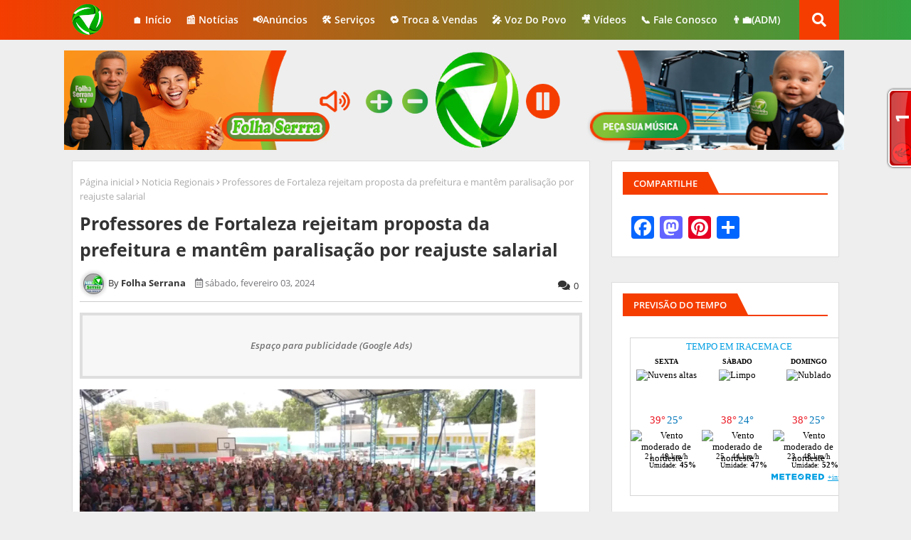

--- FILE ---
content_type: text/html; charset=utf-8
request_url: https://www.google.com/recaptcha/api2/aframe
body_size: 267
content:
<!DOCTYPE HTML><html><head><meta http-equiv="content-type" content="text/html; charset=UTF-8"></head><body><script nonce="2CnuZt0yFy7NMD0X8od9Lw">/** Anti-fraud and anti-abuse applications only. See google.com/recaptcha */ try{var clients={'sodar':'https://pagead2.googlesyndication.com/pagead/sodar?'};window.addEventListener("message",function(a){try{if(a.source===window.parent){var b=JSON.parse(a.data);var c=clients[b['id']];if(c){var d=document.createElement('img');d.src=c+b['params']+'&rc='+(localStorage.getItem("rc::a")?sessionStorage.getItem("rc::b"):"");window.document.body.appendChild(d);sessionStorage.setItem("rc::e",parseInt(sessionStorage.getItem("rc::e")||0)+1);localStorage.setItem("rc::h",'1769195663925');}}}catch(b){}});window.parent.postMessage("_grecaptcha_ready", "*");}catch(b){}</script></body></html>

--- FILE ---
content_type: application/javascript
request_url: https://t.dtscout.com/pv/?_a=v&_h=jornalfolhaserrana.com.br&_ss=5n2s4k1uip&_pv=1&_ls=0&_u1=1&_u3=1&_cc=us&_pl=d&_cbid=4wif&_cb=_dtspv.c
body_size: -236
content:
try{_dtspv.c({"b":"chrome@131"},'4wif');}catch(e){}

--- FILE ---
content_type: text/javascript;charset=UTF-8
request_url: https://whos.amung.us/pingjs/?k=19yobybvka&t=Professores%20de%20Fortaleza%20rejeitam%20proposta%20da%20prefeitura%20e%20mant%C3%AAm%20paralisa%C3%A7%C3%A3o%20po&c=t&x=https%3A%2F%2Fwww.jornalfolhaserrana.com.br%2F2024%2F02%2Fprofessores-de-fortaleza-rejeitam.html&y=&a=0&d=3.974&v=27&r=6197
body_size: -49
content:
WAU_r_t('1','19yobybvka',0);

--- FILE ---
content_type: application/javascript
request_url: https://www.tempo.com/wid_loader/68378c5c949ec20242b5621a1d42ba5c
body_size: 164
content:
(function(w) {var d = w.document;var c = d.getElementById("cont_68378c5c949ec20242b5621a1d42ba5c");if (c) {c.style.cssText = "width: 304px; color: #000000; background-color: #FFFFFF; border:1px solid #D6D6D6; margin: 0 auto; font-family: Roboto;";var e = d.createElement("iframe");e.style.cssText = "width:304px; color:#000000; height:216px;";e.id = "68378c5c949ec20242b5621a1d42ba5c";e.src='https://www.tempo.com/getwid/68378c5c949ec20242b5621a1d42ba5c';e.frameBorder = 0;e.allowTransparency = true;e.scrolling = "no";e.name = "flipe";c.appendChild(e);}})(window);

--- FILE ---
content_type: text/javascript; charset=UTF-8
request_url: https://www.jornalfolhaserrana.com.br/feeds/posts/default?alt=json-in-script&max-results=4&callback=jQuery22404755889102698272_1769195660019&_=1769195660020
body_size: 7918
content:
// API callback
jQuery22404755889102698272_1769195660019({"version":"1.0","encoding":"UTF-8","feed":{"xmlns":"http://www.w3.org/2005/Atom","xmlns$openSearch":"http://a9.com/-/spec/opensearchrss/1.0/","xmlns$blogger":"http://schemas.google.com/blogger/2008","xmlns$georss":"http://www.georss.org/georss","xmlns$gd":"http://schemas.google.com/g/2005","xmlns$thr":"http://purl.org/syndication/thread/1.0","id":{"$t":"tag:blogger.com,1999:blog-3140890671858380919"},"updated":{"$t":"2026-01-23T06:07:58.063-03:00"},"category":[{"term":"Noticia Regionais"},{"term":"Notícias Policial"},{"term":"Serviços"},{"term":"Notícia Local"},{"term":"Notícias Polícial"},{"term":"Notícias"},{"term":"Politica"},{"term":"EVENTOS"},{"term":"Saúde"},{"term":"Cultural"},{"term":"Regional. Politica"},{"term":"Notícia"},{"term":"VÍDEOS"},{"term":"Emprego"},{"term":"Notícias Locais"},{"term":"Esporte"},{"term":"Jornalismo"},{"term":"Notícias Polícias"},{"term":"Educação"},{"term":"Segurança"},{"term":"Agricultura"},{"term":"Empresárial"},{"term":"Vendas"},{"term":"Futebol"},{"term":"Internacional"},{"term":"Noticia"},{"term":"Mistérios"},{"term":"Fortaleza"},{"term":"PARCEIROS"},{"term":"alimentação"},{"term":"Cursos"},{"term":"No limite"},{"term":"Amazon"},{"term":"Cinema"},{"term":"Natal"},{"term":"Notícias Local"},{"term":"Televisão"},{"term":"Religião e Fé"},{"term":"Negócios"},{"term":"Anúncios"},{"term":"Política"},{"term":"bbb"},{"term":"Fenômenos"},{"term":"Regional."},{"term":"Notícias de Outros Estados"},{"term":"Vídeo"},{"term":"Acidentes"},{"term":"Música"},{"term":"banco"},{"term":"Meio Ambiente"},{"term":"Tecnologia"},{"term":"Turismo"},{"term":"Artistas"},{"term":"Filme"},{"term":"Viagem"},{"term":"dicas"},{"term":"e Renda"},{"term":"Joventude"},{"term":"Rio de Janeiro"},{"term":"bbb21"},{"term":"Netflix"},{"term":"Polícia"},{"term":"e Beleza"},{"term":"Aposentadoria"},{"term":"Astros Signos"},{"term":"Baixar Cd"},{"term":"Cd"},{"term":"Corona vírus"},{"term":"Covid-19"},{"term":"Download"},{"term":"Flamengo"},{"term":"Fluminense"},{"term":"PicPay"},{"term":"Prime Video"},{"term":"Recentes"},{"term":"Sonhos"},{"term":"Série"},{"term":"Trocas e Vendas"},{"term":"Vasco"},{"term":"Vozdopovo"},{"term":"nubank"}],"title":{"type":"text","$t":"Jornal Folha Serrana "},"subtitle":{"type":"html","$t":"Um Canal a Serviço do Povo!"},"link":[{"rel":"http://schemas.google.com/g/2005#feed","type":"application/atom+xml","href":"https:\/\/www.jornalfolhaserrana.com.br\/feeds\/posts\/default"},{"rel":"self","type":"application/atom+xml","href":"https:\/\/www.blogger.com\/feeds\/3140890671858380919\/posts\/default?alt=json-in-script\u0026max-results=4"},{"rel":"alternate","type":"text/html","href":"https:\/\/www.jornalfolhaserrana.com.br\/"},{"rel":"hub","href":"http://pubsubhubbub.appspot.com/"},{"rel":"next","type":"application/atom+xml","href":"https:\/\/www.blogger.com\/feeds\/3140890671858380919\/posts\/default?alt=json-in-script\u0026start-index=5\u0026max-results=4"}],"author":[{"name":{"$t":"Unknown"},"email":{"$t":"noreply@blogger.com"},"gd$image":{"rel":"http://schemas.google.com/g/2005#thumbnail","width":"16","height":"16","src":"https:\/\/img1.blogblog.com\/img\/b16-rounded.gif"}}],"generator":{"version":"7.00","uri":"http://www.blogger.com","$t":"Blogger"},"openSearch$totalResults":{"$t":"8619"},"openSearch$startIndex":{"$t":"1"},"openSearch$itemsPerPage":{"$t":"4"},"entry":[{"id":{"$t":"tag:blogger.com,1999:blog-3140890671858380919.post-2634472486110153347"},"published":{"$t":"2026-01-22T12:38:00.005-03:00"},"updated":{"$t":"2026-01-22T20:13:44.324-03:00"},"category":[{"scheme":"http://www.blogger.com/atom/ns#","term":"Agricultura"},{"scheme":"http://www.blogger.com/atom/ns#","term":"Jornalismo"},{"scheme":"http://www.blogger.com/atom/ns#","term":"Noticia Regionais"},{"scheme":"http://www.blogger.com/atom/ns#","term":"Notícia Local"},{"scheme":"http://www.blogger.com/atom/ns#","term":"Tecnologia"},{"scheme":"http://www.blogger.com/atom/ns#","term":"Televisão"},{"scheme":"http://www.blogger.com/atom/ns#","term":"VÍDEOS"}],"title":{"type":"text","$t":"🌾🏚️ RANCHINHO DE ANTIGAMENTE: A FORÇA DO SERTANEJO NA CRIAÇÃO DOS FILHOS"},"content":{"type":"html","$t":"\u003Cp\u003E\u003Cspan style=\"font-size: medium;\"\u003E\u003Cstrong data-end=\"549\" data-start=\"499\"\u003E✍️ \u003Ca data-preview=\"\" href=\"https:\/\/www.google.com\/search?ved=1t:260882\u0026amp;q=Folha+Serrana\u0026amp;bbid=3140890671858380919\u0026amp;bpid=2634472486110153347\" target=\"_blank\"\u003EFolha Serrana\u003C\/a\u003E | Reportagem: \u003Ca data-preview=\"\" href=\"https:\/\/www.google.com\/search?ved=1t:260882\u0026amp;q=Francisco+Filho+journalist\u0026amp;bbid=3140890671858380919\u0026amp;bpid=2634472486110153347\" target=\"_blank\"\u003EFrancisco Filho\u003C\/a\u003E\u003C\/strong\u003E\u003C\/span\u003E\u003C\/p\u003E\n\u003Cp data-end=\"784\" data-start=\"551\"\u003E\u003Cspan style=\"font-size: medium;\"\u003ENo coração do sertão nordestino, entre pedras, sol forte e terra seca, surgiam os \u003Cstrong data-end=\"662\" data-start=\"633\"\u003E\u003Ca data-preview=\"\" href=\"https:\/\/www.google.com\/search?ved=1t:260882\u0026amp;q=ranchinhos+de+antigamente+images\u0026amp;bbid=3140890671858380919\u0026amp;bpid=2634472486110153347\" target=\"_blank\"\u003Eranchinhos de antigamente\u003C\/a\u003E\u003C\/strong\u003E — moradias simples, feitas de paus, varas, palha e barro, que guardavam dentro de si histórias de luta, fé e resistência.\u003C\/span\u003E\u003C\/p\u003E\n\u003Cp data-end=\"1005\" data-start=\"786\"\u003E\u003Cspan style=\"font-size: medium;\"\u003EEra nesses pequenos ranchos que os \u003Cstrong data-end=\"875\" data-start=\"821\"\u003Eagricultores sertanejos criavam seus muitos filhos\u003C\/strong\u003E, enfrentando o duro trabalho da roça desde cedo. Não havia luxo, nem conforto. O que existia era \u003Cstrong data-end=\"1004\" data-start=\"973\"\u003Etrabalho, união e dignidade\u003C\/strong\u003E.\u003C\/span\u003E\u003C\/p\u003E\n\u003Cp data-end=\"1290\" data-start=\"1007\"\u003E\u003Cspan style=\"font-size: medium;\"\u003E🌞 \u003Cstrong data-end=\"1050\" data-start=\"1010\"\u003EINFÂNCIA NA ROÇA, VIDA NO SACRIFÍCIO\u003C\/strong\u003E\u003Cbr data-end=\"1053\" data-start=\"1050\" \/\u003E\nAs crianças aprendiam cedo a ajudar: buscar água longe, capinar, plantar milho e feijão, cuidar dos animais e enfrentar o sol quente do sertão. A escola, quando existia, ficava distante. Muitas vezes, o aprendizado vinha da própria vida.\u003C\/span\u003E\u003C\/p\u003E\n\u003Cp data-end=\"1526\" data-start=\"1292\"\u003E\u003Cspan style=\"font-size: medium;\"\u003E🍽️ \u003Cstrong data-end=\"1328\" data-start=\"1296\"\u003EPOUCO NO PRATO, MAS MUITA FÉ\u003C\/strong\u003E\u003Cbr data-end=\"1331\" data-start=\"1328\" \/\u003E\nA comida era simples: farinha, feijão, milho, rapadura e, quando dava, um pouco de carne. Mesmo com pouco, havia partilha. O que nunca faltava era a \u003Cstrong data-end=\"1494\" data-start=\"1480\"\u003Efé em Deus\u003C\/strong\u003E e a esperança de dias melhores.\u003C\/span\u003E\u003C\/p\u003E\n\u003Cp data-end=\"1792\" data-start=\"1528\"\u003E\u003Cspan style=\"font-size: medium;\"\u003E👨🏽‍🌾 \u003Cstrong data-end=\"1566\" data-start=\"1536\"\u003EO PAI E A MÃE COMO EXEMPLO\u003C\/strong\u003E\u003Cbr data-end=\"1569\" data-start=\"1566\" \/\u003E\nO pai era a força da roça, e a mãe, o alicerce da família. Juntos, ensinavam valores que atravessam gerações: respeito, honestidade e coragem. Muitos filhos cresceram, venceram na vida, mas jamais esqueceram de onde vieram.\u003C\/span\u003E\u003C\/p\u003E\n\u003Cp data-end=\"2003\" data-start=\"1794\"\u003E\u003Cspan style=\"font-size: medium;\"\u003E🏚️ \u003Cstrong data-end=\"1829\" data-start=\"1798\"\u003EMEMÓRIA QUE NÃO PODE MORRER\u003C\/strong\u003E\u003Cbr data-end=\"1832\" data-start=\"1829\" \/\u003E\nHoje, muitos desses ranchinhos já não existem mais. Foram levados pelo tempo, pela seca ou pelo abandono. Mas suas histórias permanecem vivas na memória do povo sertanejo.\u003C\/span\u003E\u003C\/p\u003E\n\u003Cp data-end=\"2091\" data-start=\"2005\"\u003E\u003Cspan style=\"font-size: medium;\"\u003EPreservar essa lembrança é \u003Cstrong data-end=\"2090\" data-start=\"2032\"\u003Erespeitar quem construiu o sertão com as próprias mãos\u003C\/strong\u003E.\u003C\/span\u003E\u003C\/p\u003E\n\u003Cp data-end=\"2190\" data-start=\"2093\"\u003E\u003Cspan style=\"font-size: medium;\"\u003E📢 \u003Cstrong data-end=\"2143\" data-start=\"2096\"\u003EFOLHA SERRANA – UM CANAL A SERVIÇO DO POVO!\u003C\/strong\u003E\u003Cbr data-end=\"2146\" data-start=\"2143\" \/\u003E\n🌵 \u003Cem data-end=\"2190\" data-start=\"2149\"\u003ENão quer ser notícia, não seja notícia.\u003C\/em\u003E\u003C\/span\u003E\u003C\/p\u003E\u003Cdiv class=\"separator\" style=\"clear: both; text-align: center;\"\u003E\u003Ca href=\"https:\/\/blogger.googleusercontent.com\/img\/b\/R29vZ2xl\/AVvXsEjPTfO9uElrGIH3IOBIyzfV1TS05iKTO3Po1pzlVFSvKEMX3Q5YBv5N-spxBxYl80ByhhoQHluInLaGB9J95hs7zAoa8AR04lqLZ_0wK9HDbnr2hBEudVHDDsqL9Mw9k8siByQ03nMceWwolFfhULdH36Y9tB5RbQYrhmqpnjnsX9CdHDwYguxT5A05BC4\/s1536\/ChatGPT%20Image%2022_01_2026,%2012_33_40.png\" style=\"margin-left: 1em; margin-right: 1em;\"\u003E\u003Cimg border=\"0\" data-original-height=\"1024\" data-original-width=\"1536\" height=\"213\" src=\"https:\/\/blogger.googleusercontent.com\/img\/b\/R29vZ2xl\/AVvXsEjPTfO9uElrGIH3IOBIyzfV1TS05iKTO3Po1pzlVFSvKEMX3Q5YBv5N-spxBxYl80ByhhoQHluInLaGB9J95hs7zAoa8AR04lqLZ_0wK9HDbnr2hBEudVHDDsqL9Mw9k8siByQ03nMceWwolFfhULdH36Y9tB5RbQYrhmqpnjnsX9CdHDwYguxT5A05BC4\/s320\/ChatGPT%20Image%2022_01_2026,%2012_33_40.png\" width=\"320\" \/\u003E\u003C\/a\u003E\u003C\/div\u003E\u003Cbr \/\u003E\n\n\u003Ciframe width=\"793\" height=\"450\" src=\"https:\/\/www.youtube.com\/embed\/gicno7iu9kc?si=03ef7w1j9qa7WZtf\" title=\"YouTube video player\" frameborder=\"0\" allow=\"accelerometer; autoplay; clipboard-write; encrypted-media; gyroscope; picture-in-picture; web-share\" referrerpolicy=\"strict-origin-when-cross-origin\" allowfullscreen\u003E\u003C\/iframe\u003E"},"link":[{"rel":"replies","type":"application/atom+xml","href":"https:\/\/www.jornalfolhaserrana.com.br\/feeds\/2634472486110153347\/comments\/default","title":"Postar comentários"},{"rel":"replies","type":"text/html","href":"https:\/\/www.jornalfolhaserrana.com.br\/2026\/01\/ranchinho-de-antigamente-forca-do.html#comment-form","title":"0 Comentários"},{"rel":"edit","type":"application/atom+xml","href":"https:\/\/www.blogger.com\/feeds\/3140890671858380919\/posts\/default\/2634472486110153347"},{"rel":"self","type":"application/atom+xml","href":"https:\/\/www.blogger.com\/feeds\/3140890671858380919\/posts\/default\/2634472486110153347"},{"rel":"alternate","type":"text/html","href":"https:\/\/www.jornalfolhaserrana.com.br\/2026\/01\/ranchinho-de-antigamente-forca-do.html","title":"🌾🏚️ RANCHINHO DE ANTIGAMENTE: A FORÇA DO SERTANEJO NA CRIAÇÃO DOS FILHOS"}],"author":[{"name":{"$t":"Unknown"},"email":{"$t":"noreply@blogger.com"},"gd$image":{"rel":"http://schemas.google.com/g/2005#thumbnail","width":"16","height":"16","src":"https:\/\/img1.blogblog.com\/img\/b16-rounded.gif"}}],"media$thumbnail":{"xmlns$media":"http://search.yahoo.com/mrss/","url":"https:\/\/blogger.googleusercontent.com\/img\/b\/R29vZ2xl\/AVvXsEjPTfO9uElrGIH3IOBIyzfV1TS05iKTO3Po1pzlVFSvKEMX3Q5YBv5N-spxBxYl80ByhhoQHluInLaGB9J95hs7zAoa8AR04lqLZ_0wK9HDbnr2hBEudVHDDsqL9Mw9k8siByQ03nMceWwolFfhULdH36Y9tB5RbQYrhmqpnjnsX9CdHDwYguxT5A05BC4\/s72-c\/ChatGPT%20Image%2022_01_2026,%2012_33_40.png","height":"72","width":"72"},"thr$total":{"$t":"0"}},{"id":{"$t":"tag:blogger.com,1999:blog-3140890671858380919.post-4637420338728118692"},"published":{"$t":"2026-01-21T15:58:00.011-03:00"},"updated":{"$t":"2026-01-21T15:58:57.373-03:00"},"category":[{"scheme":"http://www.blogger.com/atom/ns#","term":"Agricultura"},{"scheme":"http://www.blogger.com/atom/ns#","term":"Jornalismo"},{"scheme":"http://www.blogger.com/atom/ns#","term":"Noticia Regionais"},{"scheme":"http://www.blogger.com/atom/ns#","term":"Notícia Local"},{"scheme":"http://www.blogger.com/atom/ns#","term":"Notícias"},{"scheme":"http://www.blogger.com/atom/ns#","term":"Notícias Local"},{"scheme":"http://www.blogger.com/atom/ns#","term":"Regional."},{"scheme":"http://www.blogger.com/atom/ns#","term":"Tecnologia"},{"scheme":"http://www.blogger.com/atom/ns#","term":"Televisão"}],"title":{"type":"text","$t":"📰🌵 A MAIOR SECA DA HISTÓRIA DO ESTADO DO CEARÁ 🌵📰"},"content":{"type":"html","$t":"\u003Cp\u003E\u003Cspan style=\"font-size: medium;\"\u003E\u003Cstrong data-end=\"109\" data-start=\"61\"\u003E\u003C\/strong\u003E\u003C\/span\u003E\u003C\/p\u003E\u003Cdiv class=\"separator\" style=\"clear: both; text-align: center;\"\u003E\u003Cspan style=\"font-size: medium;\"\u003E\u003Cstrong data-end=\"109\" data-start=\"61\"\u003E\u003Ca href=\"https:\/\/blogger.googleusercontent.com\/img\/b\/R29vZ2xl\/AVvXsEg9_7Grvjs9xZk8IcB5K5VYK6cYM5ZwyJCBj746Qut9WlVUE_ZqBFYgAE_COiZv0A6DLXtV4DFpjuHCPrBLZJ_-hCc6Mh_EZbYb85WgMoROQAT0E_zZ7r5z59c02EtckWh5_UuoGzNi3biGU3RbWy0_tAAvOeLsUrg6TSDxSeI5EDkTojjqJ8zAosOhFD8\/s1536\/ChatGPT%20Image%2021_01_2026,%2015_52_38.png\" imageanchor=\"1\" style=\"margin-left: 1em; margin-right: 1em;\"\u003E\u003Cimg border=\"0\" data-original-height=\"1024\" data-original-width=\"1536\" height=\"426\" src=\"https:\/\/blogger.googleusercontent.com\/img\/b\/R29vZ2xl\/AVvXsEg9_7Grvjs9xZk8IcB5K5VYK6cYM5ZwyJCBj746Qut9WlVUE_ZqBFYgAE_COiZv0A6DLXtV4DFpjuHCPrBLZJ_-hCc6Mh_EZbYb85WgMoROQAT0E_zZ7r5z59c02EtckWh5_UuoGzNi3biGU3RbWy0_tAAvOeLsUrg6TSDxSeI5EDkTojjqJ8zAosOhFD8\/w640-h426\/ChatGPT%20Image%2021_01_2026,%2015_52_38.png\" width=\"640\" \/\u003E\u003C\/a\u003E\u003C\/strong\u003E\u003C\/span\u003E\u003C\/div\u003E\u003Cspan style=\"font-size: medium;\"\u003E\u003Cstrong data-end=\"109\" data-start=\"61\"\u003E\u003Cbr \/\u003E✍️ Folha Serrana | Repórter: Francisco Filho\u003C\/strong\u003E\u003C\/span\u003E\u003Cp\u003E\u003C\/p\u003E\n\u003Cp data-end=\"529\" data-start=\"111\"\u003E\u003Cspan style=\"font-size: medium;\"\u003EO Ceará enfrenta uma das \u003Cstrong data-end=\"169\" data-start=\"136\"\u003Emaiores secas de sua história\u003C\/strong\u003E, um cenário que castiga o sertão, ameaça a sobrevivência de milhares de famílias e expõe a dura realidade de quem depende diretamente da natureza para viver. A estiagem prolongada, marcada por meses sem chuvas significativas, tem provocado \u003Cstrong data-end=\"498\" data-start=\"410\"\u003Eperdas irreparáveis na agricultura, na criação de animais e no abastecimento de água\u003C\/strong\u003E em diversas regiões do estado.\u003C\/span\u003E\u003C\/p\u003E\n\u003Cp data-end=\"895\" data-start=\"531\"\u003E\u003Cspan style=\"font-size: medium;\"\u003E🌞 \u003Cstrong data-end=\"582\" data-start=\"534\"\u003EUM SERTÃO RESSECADO E SEM ESPERANÇA IMEDIATA\u003C\/strong\u003E\u003Cbr data-end=\"585\" data-start=\"582\" \/\u003E\nA paisagem que antes era verde em tempos de inverno hoje se transformou em um retrato de rachaduras no solo, açudes com níveis críticos e poços completamente secos. Em muitas comunidades rurais, a água precisa ser racionada, e o carro-pipa voltou a ser a única esperança para matar a sede de pessoas e animais.\u003C\/span\u003E\u003C\/p\u003E\n\u003Cp data-end=\"1248\" data-start=\"897\"\u003E\u003Cspan style=\"font-size: medium;\"\u003E🐄 \u003Cstrong data-end=\"942\" data-start=\"900\"\u003EPREJUÍZOS NA AGRICULTURA E NA PECUÁRIA\u003C\/strong\u003E\u003Cbr data-end=\"945\" data-start=\"942\" \/\u003E\nA agricultura familiar, base da economia de grande parte do interior cearense, é uma das mais afetadas. Plantações de milho, feijão e mandioca foram perdidas. Pequenos criadores veem seus rebanhos morrerem por falta de água e alimento, acumulando prejuízos e dívidas. Muitos já não sabem como recomeçar.\u003C\/span\u003E\u003C\/p\u003E\n\u003Cp data-end=\"1499\" data-start=\"1250\"\u003E\u003Cspan style=\"font-size: medium;\"\u003E🚱 \u003Cstrong data-end=\"1283\" data-start=\"1253\"\u003EAÇUDES EM SITUAÇÃO CRÍTICA\u003C\/strong\u003E\u003Cbr data-end=\"1286\" data-start=\"1283\" \/\u003E\nReservatórios importantes operam em volume morto ou próximo disso. O baixo nível dos açudes compromete o abastecimento humano e agrava ainda mais a crise hídrica, atingindo tanto a zona rural quanto áreas urbanas.\u003C\/span\u003E\u003C\/p\u003E\n\u003Cp data-end=\"1748\" data-start=\"1501\"\u003E\u003Cspan style=\"font-size: medium;\"\u003E👨‍👩‍👧 \u003Cstrong data-end=\"1545\" data-start=\"1510\"\u003ESOFRIMENTO HUMANO E ÊXODO RURAL\u003C\/strong\u003E\u003Cbr data-end=\"1548\" data-start=\"1545\" \/\u003E\nCom a falta de condições para sobreviver no campo, muitas famílias são forçadas a deixar suas terras em busca de trabalho nas cidades, aumentando problemas sociais como desemprego, fome e insegurança.\u003C\/span\u003E\u003C\/p\u003E\n\u003Cp data-end=\"2112\" data-start=\"1750\"\u003E\u003Cspan style=\"font-size: medium;\"\u003E🙏 \u003Cstrong data-end=\"1792\" data-start=\"1753\"\u003EFÉ, RESISTÊNCIA E PEDIDO DE SOCORRO\u003C\/strong\u003E\u003Cbr data-end=\"1795\" data-start=\"1792\" \/\u003E\nMesmo diante da maior seca já registrada, o povo cearense segue resistente, sustentado pela fé e pela esperança de dias melhores. Agricultores, líderes comunitários e moradores clamam por \u003Cstrong data-end=\"2005\" data-start=\"1983\"\u003Eações emergenciais\u003C\/strong\u003E, investimentos em políticas públicas de convivência com o semiárido e apoio imediato às famílias afetadas.\u003C\/span\u003E\u003C\/p\u003E\n\u003Cp data-end=\"2358\" data-start=\"2114\"\u003E\u003Cspan style=\"font-size: medium;\"\u003E🌧️ \u003Cstrong data-end=\"2172\" data-start=\"2118\"\u003EO CEARÁ PEDE CHUVA, MAS TAMBÉM SOLUÇÕES DURADOURAS\u003C\/strong\u003E\u003Cbr data-end=\"2175\" data-start=\"2172\" \/\u003E\nA seca é um fenômeno natural, mas seus impactos podem ser reduzidos com planejamento, infraestrutura hídrica e respeito a quem vive no sertão. O Ceará resiste, mas precisa ser ouvido.\u003C\/span\u003E\u003C\/p\u003E\n\u003Cp data-end=\"2459\" data-start=\"2360\"\u003E\u003Cspan style=\"font-size: medium;\"\u003E📺 \u003Cstrong data-end=\"2410\" data-start=\"2363\"\u003EFOLHA SERRANA – UM CANAL A SERVIÇO DO POVO!\u003C\/strong\u003E\u003Cbr data-end=\"2413\" data-start=\"2410\" \/\u003E\n📢 \u003Cem data-end=\"2457\" data-start=\"2416\"\u003ENão quer ser notícia, não seja notícia!\u003C\/em\u003E\u003C\/span\u003E\u003C\/p\u003E"},"link":[{"rel":"replies","type":"application/atom+xml","href":"https:\/\/www.jornalfolhaserrana.com.br\/feeds\/4637420338728118692\/comments\/default","title":"Postar comentários"},{"rel":"replies","type":"text/html","href":"https:\/\/www.jornalfolhaserrana.com.br\/2026\/01\/maior-seca-da-historia-do-estado-do.html#comment-form","title":"0 Comentários"},{"rel":"edit","type":"application/atom+xml","href":"https:\/\/www.blogger.com\/feeds\/3140890671858380919\/posts\/default\/4637420338728118692"},{"rel":"self","type":"application/atom+xml","href":"https:\/\/www.blogger.com\/feeds\/3140890671858380919\/posts\/default\/4637420338728118692"},{"rel":"alternate","type":"text/html","href":"https:\/\/www.jornalfolhaserrana.com.br\/2026\/01\/maior-seca-da-historia-do-estado-do.html","title":"📰🌵 A MAIOR SECA DA HISTÓRIA DO ESTADO DO CEARÁ 🌵📰"}],"author":[{"name":{"$t":"Unknown"},"email":{"$t":"noreply@blogger.com"},"gd$image":{"rel":"http://schemas.google.com/g/2005#thumbnail","width":"16","height":"16","src":"https:\/\/img1.blogblog.com\/img\/b16-rounded.gif"}}],"media$thumbnail":{"xmlns$media":"http://search.yahoo.com/mrss/","url":"https:\/\/blogger.googleusercontent.com\/img\/b\/R29vZ2xl\/AVvXsEg9_7Grvjs9xZk8IcB5K5VYK6cYM5ZwyJCBj746Qut9WlVUE_ZqBFYgAE_COiZv0A6DLXtV4DFpjuHCPrBLZJ_-hCc6Mh_EZbYb85WgMoROQAT0E_zZ7r5z59c02EtckWh5_UuoGzNi3biGU3RbWy0_tAAvOeLsUrg6TSDxSeI5EDkTojjqJ8zAosOhFD8\/s72-w640-h426-c\/ChatGPT%20Image%2021_01_2026,%2015_52_38.png","height":"72","width":"72"},"thr$total":{"$t":"0"}},{"id":{"$t":"tag:blogger.com,1999:blog-3140890671858380919.post-2306998494677278482"},"published":{"$t":"2026-01-17T05:23:00.002-03:00"},"updated":{"$t":"2026-01-17T05:23:28.065-03:00"},"category":[{"scheme":"http://www.blogger.com/atom/ns#","term":"Agricultura"},{"scheme":"http://www.blogger.com/atom/ns#","term":"Noticia Regionais"},{"scheme":"http://www.blogger.com/atom/ns#","term":"Notícia Local"}],"title":{"type":"text","$t":"🌧️ CHUVA PROMETIDA NÃO CHEGA E AUMENTA A PREOCUPAÇÃO DOS MORADORES DE IRACEMA-CE 🌱"},"content":{"type":"html","$t":"\u003Cp\u003E\u003Cstrong data-end=\"329\" data-start=\"275\"\u003E\u003Cspan style=\"font-size: medium;\"\u003E\u003C\/span\u003E\u003C\/strong\u003E\u003C\/p\u003E\u003Cdiv class=\"separator\" style=\"clear: both; text-align: center;\"\u003E\u003Cstrong data-end=\"329\" data-start=\"275\"\u003E\u003Cspan style=\"font-size: medium;\"\u003E\u003Ca href=\"https:\/\/blogger.googleusercontent.com\/img\/b\/R29vZ2xl\/AVvXsEgmGa1oCXKR6NsP5EH6WwBTXRJnbjqs-nqycLMqn7qP3ilW_hS7fSaR8_BtQKKryCnGXVAIo4R59sISadu4woZMyj4qxKGq9iOY3iSy13xi3XvpyJsahgGaRvt6CO1bavzaid-B-migWAkxzdW-Sz58Lx9-86tg9RgqDx9VxZu7sepsq7la1z3hszRtLyY\/s1536\/ChatGPT%20Image%2017_01_2026,%2005_20_08.png\" imageanchor=\"1\" style=\"margin-left: 1em; margin-right: 1em;\"\u003E\u003Cimg border=\"0\" data-original-height=\"1024\" data-original-width=\"1536\" height=\"426\" src=\"https:\/\/blogger.googleusercontent.com\/img\/b\/R29vZ2xl\/AVvXsEgmGa1oCXKR6NsP5EH6WwBTXRJnbjqs-nqycLMqn7qP3ilW_hS7fSaR8_BtQKKryCnGXVAIo4R59sISadu4woZMyj4qxKGq9iOY3iSy13xi3XvpyJsahgGaRvt6CO1bavzaid-B-migWAkxzdW-Sz58Lx9-86tg9RgqDx9VxZu7sepsq7la1z3hszRtLyY\/w640-h426\/ChatGPT%20Image%2017_01_2026,%2005_20_08.png\" width=\"640\" \/\u003E\u003C\/a\u003E\u003C\/span\u003E\u003C\/strong\u003E\u003C\/div\u003E\u003Cstrong data-end=\"329\" data-start=\"275\"\u003E\u003Cspan style=\"font-size: medium;\"\u003E\u003Cbr \/\u003EPor Folha Serrana TV – Repórter Francisco Filho 🎤\u003C\/span\u003E\u003C\/strong\u003E\u003Cp\u003E\u003C\/p\u003E\n\u003Cp data-end=\"596\" data-start=\"331\"\u003E\u003Cspan style=\"font-size: medium;\"\u003EA chuva anunciada e aguardada com esperança pelos moradores do município de \u003Cstrong data-end=\"428\" data-start=\"407\"\u003EIracema, no Ceará\u003C\/strong\u003E, ainda não se concretizou. Mesmo com a expectativa criada nos últimos dias, o céu continua fechado apenas em nuvens, sem o alívio da água tão necessária para o sertão.\u003C\/span\u003E\u003C\/p\u003E\n\u003Cp data-end=\"947\" data-start=\"598\"\u003E\u003Cspan style=\"font-size: medium;\"\u003EA \u003Cstrong data-end=\"619\" data-start=\"600\"\u003Efalta de chuvas\u003C\/strong\u003E tem deixado a população cada vez mais \u003Cstrong data-end=\"672\" data-start=\"658\"\u003Eapreensiva\u003C\/strong\u003E, principalmente as famílias que dependem diretamente da \u003Cstrong data-end=\"753\" data-start=\"729\"\u003Eagricultura familiar\u003C\/strong\u003E e da \u003Cstrong data-end=\"802\" data-start=\"759\"\u003Ecriação de pequenos rebanhos de animais\u003C\/strong\u003E, como bovinos, caprinos e ovinos. Para muitos agricultores, a chuva representa não apenas esperança, mas a garantia de sustento e sobrevivência.\u003C\/span\u003E\u003C\/p\u003E\n\u003Cp data-end=\"1212\" data-start=\"949\"\u003E\u003Cspan style=\"font-size: medium;\"\u003ESem água suficiente, a terra permanece seca, dificultando o plantio, enquanto os reservatórios seguem em níveis baixos. A situação se agrava para quem vive da produção rural, enfrentando perdas, insegurança alimentar e o risco de abandono das atividades no campo.\u003C\/span\u003E\u003C\/p\u003E\n\u003Cp data-end=\"1487\" data-start=\"1214\"\u003E\u003Cspan style=\"font-size: medium;\"\u003EMoradores relatam que, ano após ano, a irregularidade das chuvas tem se tornado um desafio constante, reforçando a necessidade de políticas públicas voltadas para o fortalecimento do homem e da mulher do campo, além de ações emergenciais em períodos de estiagem prolongada.\u003C\/span\u003E\u003C\/p\u003E\n\u003Cp data-end=\"1702\" data-start=\"1489\"\u003E\u003Cspan style=\"font-size: medium;\"\u003EO \u003Cstrong data-end=\"1511\" data-start=\"1491\"\u003EFolha Serrana TV\u003C\/strong\u003E segue acompanhando a situação e reforça o pedido de atenção das autoridades para as comunidades rurais de Iracema, que vivem na esperança de dias melhores e da tão esperada chegada da chuva.\u003C\/span\u003E\u003C\/p\u003E\n\u003Cp data-end=\"1790\" data-start=\"1704\"\u003E\u003Cspan style=\"font-size: medium;\"\u003E🌾💧 \u003Cem data-end=\"1790\" data-start=\"1709\"\u003EEnquanto ela não vem, permanece a fé, a resistência e a luta do povo sertanejo.\u003C\/em\u003E\u003C\/span\u003E\u003C\/p\u003E"},"link":[{"rel":"replies","type":"application/atom+xml","href":"https:\/\/www.jornalfolhaserrana.com.br\/feeds\/2306998494677278482\/comments\/default","title":"Postar comentários"},{"rel":"replies","type":"text/html","href":"https:\/\/www.jornalfolhaserrana.com.br\/2026\/01\/chuva-prometida-nao-chega-e-aumenta.html#comment-form","title":"0 Comentários"},{"rel":"edit","type":"application/atom+xml","href":"https:\/\/www.blogger.com\/feeds\/3140890671858380919\/posts\/default\/2306998494677278482"},{"rel":"self","type":"application/atom+xml","href":"https:\/\/www.blogger.com\/feeds\/3140890671858380919\/posts\/default\/2306998494677278482"},{"rel":"alternate","type":"text/html","href":"https:\/\/www.jornalfolhaserrana.com.br\/2026\/01\/chuva-prometida-nao-chega-e-aumenta.html","title":"🌧️ CHUVA PROMETIDA NÃO CHEGA E AUMENTA A PREOCUPAÇÃO DOS MORADORES DE IRACEMA-CE 🌱"}],"author":[{"name":{"$t":"Unknown"},"email":{"$t":"noreply@blogger.com"},"gd$image":{"rel":"http://schemas.google.com/g/2005#thumbnail","width":"16","height":"16","src":"https:\/\/img1.blogblog.com\/img\/b16-rounded.gif"}}],"media$thumbnail":{"xmlns$media":"http://search.yahoo.com/mrss/","url":"https:\/\/blogger.googleusercontent.com\/img\/b\/R29vZ2xl\/AVvXsEgmGa1oCXKR6NsP5EH6WwBTXRJnbjqs-nqycLMqn7qP3ilW_hS7fSaR8_BtQKKryCnGXVAIo4R59sISadu4woZMyj4qxKGq9iOY3iSy13xi3XvpyJsahgGaRvt6CO1bavzaid-B-migWAkxzdW-Sz58Lx9-86tg9RgqDx9VxZu7sepsq7la1z3hszRtLyY\/s72-w640-h426-c\/ChatGPT%20Image%2017_01_2026,%2005_20_08.png","height":"72","width":"72"},"thr$total":{"$t":"0"}},{"id":{"$t":"tag:blogger.com,1999:blog-3140890671858380919.post-2108281166487370756"},"published":{"$t":"2026-01-15T09:04:00.003-03:00"},"updated":{"$t":"2026-01-15T09:04:13.985-03:00"},"category":[{"scheme":"http://www.blogger.com/atom/ns#","term":"banco"},{"scheme":"http://www.blogger.com/atom/ns#","term":"Jornalismo"},{"scheme":"http://www.blogger.com/atom/ns#","term":"Noticia Regionais"},{"scheme":"http://www.blogger.com/atom/ns#","term":"Notícia Local"},{"scheme":"http://www.blogger.com/atom/ns#","term":"Serviços"}],"title":{"type":"text","$t":"INSS ficará fora do ar por quase quatro dias e suspende atendimentos no país"},"content":{"type":"html","$t":"\u003Cp\u003E\u003Cimg alt=\"8\" class=\"attachment-full size-full wp-post-image\" decoding=\"async\" height=\"454\" loading=\"lazy\" sizes=\"(max-width: 680px) 100vw, 680px\" src=\"https:\/\/osertaoenoticia.com.br\/wp-content\/uploads\/2026\/01\/8-10.png\" srcset=\"https:\/\/osertaoenoticia.com.br\/wp-content\/uploads\/2026\/01\/8-10.png 680w, https:\/\/osertaoenoticia.com.br\/wp-content\/uploads\/2026\/01\/8-10-300x200.png 300w, https:\/\/osertaoenoticia.com.br\/wp-content\/uploads\/2026\/01\/8-10-18x12.png 18w\" style=\"border: 0px; box-sizing: inherit; color: #1f1f1f; display: block; font-family: \u0026quot;Open Sans\u0026quot;, \u0026quot;Noto Sans\u0026quot;, \u0026quot;Noto Sans CJK SC\u0026quot;, \u0026quot;Noto Sans JP\u0026quot;, \u0026quot;Noto Sans KR\u0026quot;, system-ui, -apple-system, \u0026quot;Segoe UI\u0026quot;, Roboto, \u0026quot;Helvetica Neue\u0026quot;, Arial, sans-serif, \u0026quot;Apple Color Emoji\u0026quot;, \u0026quot;Segoe UI Emoji\u0026quot;, \u0026quot;Segoe UI Symbol\u0026quot;; font-size: 16px; height: auto; margin: 0px 20px; max-width: calc(100% - 40px); vertical-align: middle; width: revert-layer;\" width=\"680\" \/\u003E\u003C\/p\u003E\u003Cdiv class=\"color-pad\" style=\"box-sizing: inherit; color: #1f1f1f; font-family: \u0026quot;Open Sans\u0026quot;, \u0026quot;Noto Sans\u0026quot;, \u0026quot;Noto Sans CJK SC\u0026quot;, \u0026quot;Noto Sans JP\u0026quot;, \u0026quot;Noto Sans KR\u0026quot;, system-ui, -apple-system, \u0026quot;Segoe UI\u0026quot;, Roboto, \u0026quot;Helvetica Neue\u0026quot;, Arial, sans-serif, \u0026quot;Apple Color Emoji\u0026quot;, \u0026quot;Segoe UI Emoji\u0026quot;, \u0026quot;Segoe UI Symbol\u0026quot;; font-size: 16px; order: 3;\"\u003E\u003Cdiv class=\"entry-content read-details\" style=\"box-sizing: inherit; font-size: 18px; margin: 15px 0px 0px;\"\u003E\u003Cp style=\"box-sizing: inherit; margin: 0px 0px 30px;\"\u003EO Instituto Nacional do Seguro Social confirmou que não haverá atendimento presencial nas agências nos dias 28, 29 e 30 de janeiro. Além disso, os serviços digitais do Meu INSS e da Central 135 ficarão totalmente indisponíveis entre a noite do dia 27 e o dia 31, afetando segurados em todo o país.\u003C\/p\u003E\u003Cp style=\"box-sizing: inherit; margin: 0px 0px 30px;\"\u003EDurante o período de paralisação, não será possível protocolar pedidos, cumprir exigências, consultar benefícios, emitir extratos ou realizar agendamentos. A suspensão também impacta prazos administrativos e a rotina de advogados e profissionais que atuam junto ao órgão.\u003C\/p\u003E\u003Cp style=\"box-sizing: inherit; margin: 0px 0px 30px;\"\u003ESegundo o INSS, a interrupção ocorre para atualização e modernização dos sistemas. O órgão orienta que os segurados antecipem demandas e acompanhem os canais oficiais para novas informações sobre a retomada dos atendimentos.\u003C\/p\u003E\u003C\/div\u003E\u003C\/div\u003E"},"link":[{"rel":"replies","type":"application/atom+xml","href":"https:\/\/www.jornalfolhaserrana.com.br\/feeds\/2108281166487370756\/comments\/default","title":"Postar comentários"},{"rel":"replies","type":"text/html","href":"https:\/\/www.jornalfolhaserrana.com.br\/2026\/01\/inss-ficara-fora-do-ar-por-quase-quatro.html#comment-form","title":"0 Comentários"},{"rel":"edit","type":"application/atom+xml","href":"https:\/\/www.blogger.com\/feeds\/3140890671858380919\/posts\/default\/2108281166487370756"},{"rel":"self","type":"application/atom+xml","href":"https:\/\/www.blogger.com\/feeds\/3140890671858380919\/posts\/default\/2108281166487370756"},{"rel":"alternate","type":"text/html","href":"https:\/\/www.jornalfolhaserrana.com.br\/2026\/01\/inss-ficara-fora-do-ar-por-quase-quatro.html","title":"INSS ficará fora do ar por quase quatro dias e suspende atendimentos no país"}],"author":[{"name":{"$t":"Unknown"},"email":{"$t":"noreply@blogger.com"},"gd$image":{"rel":"http://schemas.google.com/g/2005#thumbnail","width":"16","height":"16","src":"https:\/\/img1.blogblog.com\/img\/b16-rounded.gif"}}],"thr$total":{"$t":"0"}}]}});

--- FILE ---
content_type: text/javascript; charset=UTF-8
request_url: https://www.jornalfolhaserrana.com.br/feeds/posts/default/-/Educa%C3%A7%C3%A3o?alt=json-in-script&max-results=3&callback=jQuery22404755889102698272_1769195660021&_=1769195660022
body_size: 7189
content:
// API callback
jQuery22404755889102698272_1769195660021({"version":"1.0","encoding":"UTF-8","feed":{"xmlns":"http://www.w3.org/2005/Atom","xmlns$openSearch":"http://a9.com/-/spec/opensearchrss/1.0/","xmlns$blogger":"http://schemas.google.com/blogger/2008","xmlns$georss":"http://www.georss.org/georss","xmlns$gd":"http://schemas.google.com/g/2005","xmlns$thr":"http://purl.org/syndication/thread/1.0","id":{"$t":"tag:blogger.com,1999:blog-3140890671858380919"},"updated":{"$t":"2026-01-23T06:07:58.063-03:00"},"category":[{"term":"Noticia Regionais"},{"term":"Notícias Policial"},{"term":"Serviços"},{"term":"Notícia Local"},{"term":"Notícias Polícial"},{"term":"Notícias"},{"term":"Politica"},{"term":"EVENTOS"},{"term":"Saúde"},{"term":"Cultural"},{"term":"Regional. Politica"},{"term":"Notícia"},{"term":"VÍDEOS"},{"term":"Emprego"},{"term":"Notícias Locais"},{"term":"Esporte"},{"term":"Jornalismo"},{"term":"Notícias Polícias"},{"term":"Educação"},{"term":"Segurança"},{"term":"Agricultura"},{"term":"Empresárial"},{"term":"Vendas"},{"term":"Futebol"},{"term":"Internacional"},{"term":"Noticia"},{"term":"Mistérios"},{"term":"Fortaleza"},{"term":"PARCEIROS"},{"term":"alimentação"},{"term":"Cursos"},{"term":"No limite"},{"term":"Amazon"},{"term":"Cinema"},{"term":"Natal"},{"term":"Notícias Local"},{"term":"Televisão"},{"term":"Religião e Fé"},{"term":"Negócios"},{"term":"Anúncios"},{"term":"Política"},{"term":"bbb"},{"term":"Fenômenos"},{"term":"Regional."},{"term":"Notícias de Outros Estados"},{"term":"Vídeo"},{"term":"Acidentes"},{"term":"Música"},{"term":"banco"},{"term":"Meio Ambiente"},{"term":"Tecnologia"},{"term":"Turismo"},{"term":"Artistas"},{"term":"Filme"},{"term":"Viagem"},{"term":"dicas"},{"term":"e Renda"},{"term":"Joventude"},{"term":"Rio de Janeiro"},{"term":"bbb21"},{"term":"Netflix"},{"term":"Polícia"},{"term":"e Beleza"},{"term":"Aposentadoria"},{"term":"Astros Signos"},{"term":"Baixar Cd"},{"term":"Cd"},{"term":"Corona vírus"},{"term":"Covid-19"},{"term":"Download"},{"term":"Flamengo"},{"term":"Fluminense"},{"term":"PicPay"},{"term":"Prime Video"},{"term":"Recentes"},{"term":"Sonhos"},{"term":"Série"},{"term":"Trocas e Vendas"},{"term":"Vasco"},{"term":"Vozdopovo"},{"term":"nubank"}],"title":{"type":"text","$t":"Jornal Folha Serrana "},"subtitle":{"type":"html","$t":"Um Canal a Serviço do Povo!"},"link":[{"rel":"http://schemas.google.com/g/2005#feed","type":"application/atom+xml","href":"https:\/\/www.jornalfolhaserrana.com.br\/feeds\/posts\/default"},{"rel":"self","type":"application/atom+xml","href":"https:\/\/www.blogger.com\/feeds\/3140890671858380919\/posts\/default\/-\/Educa%C3%A7%C3%A3o?alt=json-in-script\u0026max-results=3"},{"rel":"alternate","type":"text/html","href":"https:\/\/www.jornalfolhaserrana.com.br\/search\/label\/Educa%C3%A7%C3%A3o"},{"rel":"hub","href":"http://pubsubhubbub.appspot.com/"},{"rel":"next","type":"application/atom+xml","href":"https:\/\/www.blogger.com\/feeds\/3140890671858380919\/posts\/default\/-\/Educa%C3%A7%C3%A3o\/-\/Educa%C3%A7%C3%A3o?alt=json-in-script\u0026start-index=4\u0026max-results=3"}],"author":[{"name":{"$t":"Unknown"},"email":{"$t":"noreply@blogger.com"},"gd$image":{"rel":"http://schemas.google.com/g/2005#thumbnail","width":"16","height":"16","src":"https:\/\/img1.blogblog.com\/img\/b16-rounded.gif"}}],"generator":{"version":"7.00","uri":"http://www.blogger.com","$t":"Blogger"},"openSearch$totalResults":{"$t":"86"},"openSearch$startIndex":{"$t":"1"},"openSearch$itemsPerPage":{"$t":"3"},"entry":[{"id":{"$t":"tag:blogger.com,1999:blog-3140890671858380919.post-1976626826464859091"},"published":{"$t":"2024-10-10T10:43:00.001-03:00"},"updated":{"$t":"2024-10-10T10:43:04.176-03:00"},"category":[{"scheme":"http://www.blogger.com/atom/ns#","term":"Educação"},{"scheme":"http://www.blogger.com/atom/ns#","term":"Jornalismo"},{"scheme":"http://www.blogger.com/atom/ns#","term":"Noticia Regionais"}],"title":{"type":"text","$t":"Hospital Regional Vale do Jaguaribe recebe primeiros estagiários de nível técnico e superior; programa fortalece regionalização da educação em saúde"},"content":{"type":"html","$t":"\u003Cp\u003E\u0026nbsp;\u003Cspan style=\"color: #b4b3b2; font-family: OpenSans-Light, Helvetica, Arial, sans-serif; font-size: 1.2em; font-style: inherit; font-variant-caps: inherit; font-variant-ligatures: inherit; font-weight: inherit; letter-spacing: 0px;\"\u003EAssessoria de Comunicação do HRVJ\u003C\/span\u003E\u003C\/p\u003E\u003Cdiv style=\"border: 0px; color: inherit; font: inherit; margin: 0px; padding: 0px; vertical-align: baseline;\"\u003E\u003Cdiv class=\"x_gmail-autor\" style=\"border: 0px; box-sizing: border-box; color: rgb(180, 179, 178) !important; font-family: OpenSans-Light, Helvetica, Arial, sans-serif; font-feature-settings: normal; font-kerning: auto; font-optical-sizing: inherit; font-size-adjust: none; font-size: 10px; font-stretch: normal; font-style: inherit; font-variant-alternates: normal; font-variant-caps: inherit; font-variant-east-asian: normal; font-variant-ligatures: inherit; font-variant-numeric: normal; font-variant-position: inherit; font-variation-settings: inherit; font-weight: inherit; line-height: normal; margin: 0px 0px 20px; padding: 0px; vertical-align: baseline;\"\u003E\u003Cp data-olk-copy-source=\"MessageBody\" style=\"border: 0px; box-sizing: border-box; font-feature-settings: normal; font-kerning: auto; font-size-adjust: none; font-size: 1.2em; font-stretch: normal; font-variant-alternates: normal; font-variant-east-asian: normal; font-variant-numeric: normal; letter-spacing: 0px; line-height: 1.8; margin: 0px 0px 20px; padding: 0px; vertical-align: baseline;\"\u003ETexto e fotos:\u0026nbsp;\u003Cspan style=\"border: 0px; box-sizing: border-box; color: rgb(0, 168, 74) !important; font: inherit; margin: 0px; padding: 0px; vertical-align: baseline;\"\u003EJoelton Barboza\u003C\/span\u003E\u003Cbr style=\"box-sizing: border-box;\" \/\u003E\u003C\/p\u003E\u003C\/div\u003E\u003Cp data-ogsc=\"rgb(0, 0, 0)\" style=\"border: 0px; box-sizing: border-box; font-family: OpenSans-Light, Helvetica, Arial, sans-serif; font-feature-settings: normal; font-kerning: auto; font-size-adjust: none; font-size: 1.4em; font-stretch: normal; font-variant-alternates: normal; font-variant-east-asian: normal; font-variant-numeric: normal; line-height: 1.8; margin: 0px 0px 20px; padding: 0px; text-align: center; vertical-align: baseline;\"\u003E\u003Cimg alt=\"\" class=\"x_gmail-aligncenter x_gmail-wp-image-134809\" data-imagetype=\"External\" height=\"599\" src=\"https:\/\/www.saude.ce.gov.br\/wp-content\/uploads\/sites\/9\/2024\/08\/hrvj-estagiarios-600x464.png\" style=\"border: 0px; box-sizing: border-box; clear: both; color: inherit; display: block; font: inherit; height: auto; margin: 15px auto; max-width: 100%; padding: 0px; vertical-align: baseline;\" width=\"775\" \/\u003E\u003Cem style=\"border: 0px; box-sizing: border-box; font-family: inherit; font-feature-settings: inherit; font-kerning: inherit; font-size-adjust: inherit; font-size: inherit; font-stretch: inherit; font-variant: inherit; font-weight: inherit; line-height: inherit; margin: 0px; padding: 0px; vertical-align: baseline;\"\u003EEstudantes de nível técnico e superior foram recepcionados na instituição no último dia 13 de agosto\u0026nbsp;\u003C\/em\u003E\u003C\/p\u003E\u003Cp data-ogsc=\"rgb(0, 0, 0)\" style=\"border: 0px; box-sizing: border-box; font-family: OpenSans-Light, Helvetica, Arial, sans-serif; font-feature-settings: normal; font-kerning: auto; font-size-adjust: none; font-size: 1.4em; font-stretch: normal; font-variant-alternates: normal; font-variant-east-asian: normal; font-variant-numeric: normal; line-height: 1.8; margin: 0px 0px 20px; padding: 0px; vertical-align: baseline;\"\u003EO\u0026nbsp;\u003Cspan style=\"border: 0px; box-sizing: border-box; color: inherit; font-family: OpenSans-Semibold, Helvetica, Arial, sans-serif; font-feature-settings: inherit; font-kerning: inherit; font-optical-sizing: inherit; font-size-adjust: inherit; font-size: inherit; font-stretch: inherit; font-style: inherit; font-variant: inherit; font-variation-settings: inherit; font-weight: inherit; line-height: inherit; margin: 0px; padding: 0px; vertical-align: baseline;\"\u003EHospital Regional Vale do Jaguaribe (HRVJ)\u003C\/span\u003E, unidade da\u0026nbsp;\u003Cspan style=\"border: 0px; box-sizing: border-box; color: inherit; font-family: OpenSans-Semibold, Helvetica, Arial, sans-serif; font-feature-settings: inherit; font-kerning: inherit; font-optical-sizing: inherit; font-size-adjust: inherit; font-size: inherit; font-stretch: inherit; font-style: inherit; font-variant: inherit; font-variation-settings: inherit; font-weight: inherit; line-height: inherit; margin: 0px; padding: 0px; vertical-align: baseline;\"\u003ESecretaria da Saúde do Ceará (Sesa)\u003C\/span\u003E, recebeu no último dia 13 de agosto, os primeiros estagiários da unidade. Iniciaram os estudos práticos 14 estudantes do curso de técnico em enfermagem de escola profissionalizante do município de Tabuleiro do Norte e quatro acadêmicos de Nutrição de instituição de ensino superior de Limoeiro do Norte.\u003C\/p\u003E\u003Cp data-ogsc=\"rgb(0, 0, 0)\" style=\"border: 0px; box-sizing: border-box; font-family: OpenSans-Light, Helvetica, Arial, sans-serif; font-feature-settings: normal; font-kerning: auto; font-size-adjust: none; font-size: 1.4em; font-stretch: normal; font-variant-alternates: normal; font-variant-east-asian: normal; font-variant-numeric: normal; line-height: 1.8; margin: 0px 0px 20px; padding: 0px; vertical-align: baseline;\"\u003EA estagiária de nutrição Maria Andressa de Sousa está no oitavo período do curso e diz que o desafio é\u0026nbsp;\u003Cspan style=\"border: 0px; box-sizing: border-box; color: inherit; font-family: OpenSans-Semibold, Helvetica, Arial, sans-serif; font-feature-settings: inherit; font-kerning: inherit; font-optical-sizing: inherit; font-size-adjust: inherit; font-size: inherit; font-stretch: inherit; font-style: inherit; font-variant: inherit; font-variation-settings: inherit; font-weight: inherit; line-height: inherit; margin: 0px; padding: 0px; vertical-align: baseline;\"\u003Ese adaptar à rotina de uma unidade de saúde\u003C\/span\u003E. Ela elogiou a estrutura do local. “É muito complexa e enorme, pois não estamos acostumados no interior a ter um porte hospitalar desse nível, então fico agradecida pela oportunidade e pelo espaço para desenvolver o estágio, onde conseguirei ver vários casos clínicos complexos, além de somar para o meu currículo profissional”, explica.\u003C\/p\u003E\u003Cp data-ogsc=\"rgb(0, 0, 0)\" style=\"border: 0px; box-sizing: border-box; font-family: OpenSans-Light, Helvetica, Arial, sans-serif; font-feature-settings: normal; font-kerning: auto; font-size-adjust: none; font-size: 1.4em; font-stretch: normal; font-variant-alternates: normal; font-variant-east-asian: normal; font-variant-numeric: normal; line-height: 1.8; margin: 0px 0px 20px; padding: 0px; text-align: center; vertical-align: baseline;\"\u003E\u003Cimg alt=\"\" class=\"x_gmail-aligncenter x_gmail-wp-image-134811\" data-imagetype=\"External\" height=\"581\" src=\"https:\/\/www.saude.ce.gov.br\/wp-content\/uploads\/sites\/9\/2024\/08\/WhatsApp-Image-2024-08-22-at-10.13.52-600x450.jpeg\" style=\"border: 0px; box-sizing: border-box; clear: both; color: inherit; display: block; font: inherit; height: auto; margin: 15px auto; max-width: 100%; padding: 0px; vertical-align: baseline;\" width=\"775\" \/\u003E\u003Cem style=\"border: 0px; box-sizing: border-box; font-family: inherit; font-feature-settings: inherit; font-kerning: inherit; font-size-adjust: inherit; font-size: inherit; font-stretch: inherit; font-variant: inherit; font-weight: inherit; line-height: inherit; margin: 0px; padding: 0px; vertical-align: baseline;\"\u003EEstagiária de nutrição, Maria Andressa de Sousa comemora a aprovação\u003C\/em\u003E\u003C\/p\u003E\u003Cp data-ogsc=\"rgb(0, 0, 0)\" style=\"border: 0px; box-sizing: border-box; font-family: OpenSans-Light, Helvetica, Arial, sans-serif; font-feature-settings: normal; font-kerning: auto; font-size-adjust: none; font-size: 1.4em; font-stretch: normal; font-variant-alternates: normal; font-variant-east-asian: normal; font-variant-numeric: normal; line-height: 1.8; margin: 0px 0px 20px; padding: 0px; vertical-align: baseline;\"\u003EOutros cursos como\u0026nbsp;\u003Cspan style=\"border: 0px; box-sizing: border-box; color: inherit; font-family: OpenSans-Semibold, Helvetica, Arial, sans-serif; font-feature-settings: inherit; font-kerning: inherit; font-optical-sizing: inherit; font-size-adjust: inherit; font-size: inherit; font-stretch: inherit; font-style: inherit; font-variant: inherit; font-variation-settings: inherit; font-weight: inherit; line-height: inherit; margin: 0px; padding: 0px; vertical-align: baseline;\"\u003Efisioterapia, enfermagem e psicologia\u003C\/span\u003E, além de outras instituições de ensino, também serão contemplados nos próximos meses e iniciarão suas atividades na instituição. Em termos de educação, o hospital já dispunha de médicos residentes em cirurgia geral e ainda de enfermeiros, fisioterapeutas e nutricionista residentes em terapia intensiva.\u003C\/p\u003E\u003Cp data-ogsc=\"rgb(0, 0, 0)\" style=\"border: 0px; box-sizing: border-box; font-family: OpenSans-Light, Helvetica, Arial, sans-serif; font-feature-settings: normal; font-kerning: auto; font-size-adjust: none; font-size: 1.4em; font-stretch: normal; font-variant-alternates: normal; font-variant-east-asian: normal; font-variant-numeric: normal; line-height: 1.8; margin: 0px 0px 20px; padding: 0px; vertical-align: baseline;\"\u003EA coordenadora do Centro de Estudos, Ticyanne Pereira, destaca que a chegada dos primeiros estagiários no HRVJ é mais uma oportunidade que o equipamento tem de\u0026nbsp;\u003Cspan style=\"border: 0px; box-sizing: border-box; color: inherit; font-family: OpenSans-Semibold, Helvetica, Arial, sans-serif; font-feature-settings: inherit; font-kerning: inherit; font-optical-sizing: inherit; font-size-adjust: inherit; font-size: inherit; font-stretch: inherit; font-style: inherit; font-variant: inherit; font-variation-settings: inherit; font-weight: inherit; line-height: inherit; margin: 0px; padding: 0px; vertical-align: baseline;\"\u003Eservir à região do Vale do Jaguaribe\u003C\/span\u003E. “Além de atendermos à população enquanto usuários do SUS, podemos\u0026nbsp;\u003Cspan style=\"border: 0px; box-sizing: border-box; color: inherit; font-family: OpenSans-Semibold, Helvetica, Arial, sans-serif; font-feature-settings: inherit; font-kerning: inherit; font-optical-sizing: inherit; font-size-adjust: inherit; font-size: inherit; font-stretch: inherit; font-style: inherit; font-variant: inherit; font-variation-settings: inherit; font-weight: inherit; line-height: inherit; margin: 0px; padding: 0px; vertical-align: baseline;\"\u003Econtribuir com a formação dos profissionais de saúde da região\u003C\/span\u003E, incentivando o crescimento profissional de cada aluno e\u0026nbsp;\u003Cspan style=\"border: 0px; box-sizing: border-box; color: inherit; font-family: OpenSans-Semibold, Helvetica, Arial, sans-serif; font-feature-settings: inherit; font-kerning: inherit; font-optical-sizing: inherit; font-size-adjust: inherit; font-size: inherit; font-stretch: inherit; font-style: inherit; font-variant: inherit; font-variation-settings: inherit; font-weight: inherit; line-height: inherit; margin: 0px; padding: 0px; vertical-align: baseline;\"\u003Eformando inclusive novos colaboradores para o nosso hospital\u003C\/span\u003E”, ressalta.\u003C\/p\u003E\u003Cp data-ogsc=\"rgb(0, 0, 0)\" style=\"border: 0px; box-sizing: border-box; font-family: OpenSans-Light, Helvetica, Arial, sans-serif; font-feature-settings: normal; font-kerning: auto; font-size-adjust: none; font-size: 1.4em; font-stretch: normal; font-variant-alternates: normal; font-variant-east-asian: normal; font-variant-numeric: normal; line-height: 1.8; margin: 0px 0px 20px; padding: 0px; vertical-align: baseline;\"\u003E\u003Cimg alt=\"\" class=\"x_gmail-wp-image-134813 x_gmail-aligncenter\" data-imagetype=\"External\" height=\"599\" src=\"https:\/\/www.saude.ce.gov.br\/wp-content\/uploads\/sites\/9\/2024\/08\/hrvj-estagiarios-1-1-600x464.png\" style=\"border: 0px; box-sizing: border-box; clear: both; color: inherit; display: block; font: inherit; height: auto; margin: 15px auto; max-width: 100%; padding: 0px; vertical-align: baseline;\" width=\"775\" \/\u003E\u003C\/p\u003E\u003Cp data-ogsc=\"rgb(0, 0, 0)\" style=\"border: 0px; box-sizing: border-box; font-family: OpenSans-Light, Helvetica, Arial, sans-serif; font-feature-settings: normal; font-kerning: auto; font-size-adjust: none; font-size: 1.4em; font-stretch: normal; font-variant-alternates: normal; font-variant-east-asian: normal; font-variant-numeric: normal; line-height: 1.8; margin: 0px 0px 20px; padding: 0px; text-align: center; vertical-align: baseline;\"\u003E\u003Cem style=\"border: 0px; box-sizing: border-box; font-family: inherit; font-feature-settings: inherit; font-kerning: inherit; font-size-adjust: inherit; font-size: inherit; font-stretch: inherit; font-variant: inherit; font-weight: inherit; line-height: inherit; margin: 0px; padding: 0px; vertical-align: baseline;\"\u003EEstagiários foram recepcionados na unidade\u003C\/em\u003E\u003C\/p\u003E\u003C\/div\u003E\u003Cdiv style=\"border: 0px; color: inherit; font: inherit; margin: 0px; padding: 0px; vertical-align: baseline;\"\u003E\u003Cbr style=\"background-color: white; font-family: \u0026quot;Segoe UI\u0026quot;, \u0026quot;Segoe UI Web (West European)\u0026quot;, -apple-system, BlinkMacSystemFont, Roboto, \u0026quot;Helvetica Neue\u0026quot;, sans-serif; font-size: 15px;\" \/\u003E\u003C\/div\u003E"},"link":[{"rel":"replies","type":"application/atom+xml","href":"https:\/\/www.jornalfolhaserrana.com.br\/feeds\/1976626826464859091\/comments\/default","title":"Postar comentários"},{"rel":"replies","type":"text/html","href":"https:\/\/www.jornalfolhaserrana.com.br\/2024\/10\/hospital-regional-vale-do-jaguaribe.html#comment-form","title":"0 Comentários"},{"rel":"edit","type":"application/atom+xml","href":"https:\/\/www.blogger.com\/feeds\/3140890671858380919\/posts\/default\/1976626826464859091"},{"rel":"self","type":"application/atom+xml","href":"https:\/\/www.blogger.com\/feeds\/3140890671858380919\/posts\/default\/1976626826464859091"},{"rel":"alternate","type":"text/html","href":"https:\/\/www.jornalfolhaserrana.com.br\/2024\/10\/hospital-regional-vale-do-jaguaribe.html","title":"Hospital Regional Vale do Jaguaribe recebe primeiros estagiários de nível técnico e superior; programa fortalece regionalização da educação em saúde"}],"author":[{"name":{"$t":"Unknown"},"email":{"$t":"noreply@blogger.com"},"gd$image":{"rel":"http://schemas.google.com/g/2005#thumbnail","width":"16","height":"16","src":"https:\/\/img1.blogblog.com\/img\/b16-rounded.gif"}}],"thr$total":{"$t":"0"}},{"id":{"$t":"tag:blogger.com,1999:blog-3140890671858380919.post-1348873997779211200"},"published":{"$t":"2024-02-03T09:36:00.004-03:00"},"updated":{"$t":"2024-02-03T09:36:24.855-03:00"},"category":[{"scheme":"http://www.blogger.com/atom/ns#","term":"Educação"},{"scheme":"http://www.blogger.com/atom/ns#","term":"Noticia Regionais"}],"title":{"type":"text","$t":"Professores de Fortaleza rejeitam proposta da prefeitura e mantêm paralisação por reajuste salarial"},"content":{"type":"html","$t":"\u003Cspan style=\"font-family: arial;\"\u003E\u003Cimg height=\"363\" src=\"https:\/\/s2-g1.glbimg.com\/9lp85gQSzynJvqFEK6nJw19qrW8=\/0x0:1906x1080\/984x0\/smart\/filters:strip_icc()\/i.s3.glbimg.com\/v1\/AUTH_59edd422c0c84a879bd37670ae4f538a\/internal_photos\/bs\/2024\/g\/C\/nvZrLdQU2kRucUISo4bw\/professores-fortaleza.jpg\" width=\"640\" \/\u003ECom a paralisação, algumas escolas ficaram sem aula.\u003Cbr \/\u003E\u003Cbr \/\u003EPor g1 CE\u003Cbr \/\u003E\u003Cbr \/\u003EProfessores de Fortaleza param as atividades nesta terça, data oficial do retorno às aulas — Foto: Divulgação\u003Cbr \/\u003E\u003Cbr \/\u003EOs professores da rede municipal de Fortaleza rejeitaram a proposta de reajuste salarial da Prefeitura de Fortaleza nesta sexta-feira (2), decidindo continuar com a paralisação aprovada no último dia 29 de janeiro.\u003Cbr \/\u003EOs professores reivindicam um reajuste salarial direto de 10,09%, o que colocaria o piso salarial em R$ 4.580,57. Em reunião com a categoria nesta sexta-feira, a prefeitura ofereceu uma proposta de reajuste parcelado, que, segundo a prefeitura, ao final deixaria o piso salarial em R$ 4.592,61, um aumento de 10,3%\u003Cbr \/\u003EA proposta da prefeitura previa um reajuste salarial inicial de 3,62% retroativo a janeiro de 2024, aumentando para 4,62% a partir de junho. A gestão também propôs a incorporação ao salário dos educadores de pelo menos 5,5% do benefício chamado \"regência de classe\", que hoje constitui uma gratificação de 20% do salário.\u003Cbr \/\u003EConforme o Sindicato União dos Trabalhadores em Educação de Fortaleza (Sindiute), os professores estão demandando 10,09% de reajuste, incluindo o índice de 3,62% referente a 2024 e mais 7,64% referentes a uma defasagem que viria desde 2017. O valor não conta com a incorporação da regência de classe, como proposta pela prefeitura.\u003Cbr \/\u003EEm nota, o Sindiute afirmou que outras demandas, como mudanças no Plano de Cargos, Carreiras e Salários e alterações de contribuição previdenciária também não contempladas na proposta da prefeitura, por isso, os professores optaram por manter a greve.\u003Cbr \/\u003ENa última terça-feira (30), data oficial do início do ano letivo para o retorno do ano letivo de 2024, algumas escolas municipais de Fortaleza não receberam os alunos por causa da paralisação dos professores.\u003Cbr \/\u003E\u003Cbr \/\u003EEscolas sem aula na volta do ano letivo\u003Cbr \/\u003E\u003Cbr \/\u003EDurante a manhã da terça-feira (3), a reportagem da TV Verdes Mares esteve em algumas unidades de ensino de Fortaleza e constatou que as aulas em escolas nos bairros Jardim Iracema, Conjunto Ceará e Mondubim estavam suspensas.\u003Cbr \/\u003E\u003Cbr \/\u003ENa Escola Professor Jacinto Botelho, no Mondubim, por exemplo, não houve movimentação de pessoas na unidade. Alguns pais inclusive chegaram a ir à escola com os filhos, mas tiveram que retornar com eles para casa.\u003Cbr \/\u003E\u003Cbr \/\u003EA decisão da paralisação aconteceu durante assembleia realizada pelo Sindicato União dos Trabalhadores em Educação de Fortaleza (Sindiute), na manhã de segunda-feira (29), na Escola Municipal de Tempo Integral Filgueiras Lima, no Bairro Jardim América.\u003Cbr \/\u003E\u003Cbr \/\u003EAtivar somAtivar som\u003Cbr \/\u003E\u003Cbr \/\u003EProfessores entram em greve, e algumas escolas municipais de Fortaleza ficam sem aula\u003Cbr \/\u003E\u003Cbr \/\u003EUma audiência foi realizada nesta terça-feira entre o prefeito de José Sarto (PDT) e representantes dos professores. Houve um diálogo sobre o reajuste salarial e outras reivindicações da categoria, mas não aconteceu o acordo. Uma nova reunião foi marcada para próxima sexta-feira (2).\u003Cbr \/\u003E\u003Cbr \/\u003E\"Acabei de me reunir com representantes dos professores do município para dialogar sobre o reajuste salarial e outras reivindicações da categoria. Uma nova reunião acontecerá até a próxima sexta-feira (2) para a Prefeitura apresentar uma proposta\", afirmou José Sarto.\u003Cbr \/\u003E\u003Cbr \/\u003ESobre a falta de aulas em algumas unidades, a Secretaria Municipal da Educação de Fortaleza (SME), reforçou que o calendário escolar começa nesta terça-feira e as unidades de ensino estão abertas e alimentação para os alunos é fornecida.\u003Cbr \/\u003E\u003Cbr \/\u003EA pasta afirmou que \"não há escolas fechadas e se isso ocorre em algumas unidades é porque alguns professores aderiram à paralisação\".\u003Cbr \/\u003E\u003Cbr \/\u003EPor fim, a prefeitura segue dialogando com representantes sindicais dos professores, para discutir o reajuste salarial e outras reivindicações da categoria.\u003Cbr \/\u003E\u003Cbr \/\u003EOutras cobranças da categoria\u003Cbr \/\u003E\u003Cbr \/\u003EO principal objetivo da categoria é o reajuste salarial, mas outras demandas são pautadas para negociação com a gestão municipal.\u003Cbr \/\u003E\u003Cbr \/\u003EEntre elas estão:\u003Cbr \/\u003E\u003Cbr \/\u003EReprovação do desconto de 14% dos salários dos aposentados e exigência a restituição desse valor.\u003Cbr \/\u003EGarantia de direitos iguais para os docentes aprovados no concurso de 2022, que perderam os direitos aos anuênios e à licença-prêmio.\u003Cbr \/\u003EInclusão dos funcionários de escola no Plano de Cargos, Carreiras e Salários (PCCS) da Educação, além da aplicação da CLT para os professores substitutos e a realização de concursos públicos para professores, técnicos, supervisores e orientadores.\u003C\/span\u003E"},"link":[{"rel":"replies","type":"application/atom+xml","href":"https:\/\/www.jornalfolhaserrana.com.br\/feeds\/1348873997779211200\/comments\/default","title":"Postar comentários"},{"rel":"replies","type":"text/html","href":"https:\/\/www.jornalfolhaserrana.com.br\/2024\/02\/professores-de-fortaleza-rejeitam.html#comment-form","title":"0 Comentários"},{"rel":"edit","type":"application/atom+xml","href":"https:\/\/www.blogger.com\/feeds\/3140890671858380919\/posts\/default\/1348873997779211200"},{"rel":"self","type":"application/atom+xml","href":"https:\/\/www.blogger.com\/feeds\/3140890671858380919\/posts\/default\/1348873997779211200"},{"rel":"alternate","type":"text/html","href":"https:\/\/www.jornalfolhaserrana.com.br\/2024\/02\/professores-de-fortaleza-rejeitam.html","title":"Professores de Fortaleza rejeitam proposta da prefeitura e mantêm paralisação por reajuste salarial"}],"author":[{"name":{"$t":"Unknown"},"email":{"$t":"noreply@blogger.com"},"gd$image":{"rel":"http://schemas.google.com/g/2005#thumbnail","width":"16","height":"16","src":"https:\/\/img1.blogblog.com\/img\/b16-rounded.gif"}}],"thr$total":{"$t":"0"}},{"id":{"$t":"tag:blogger.com,1999:blog-3140890671858380919.post-1357950450625532382"},"published":{"$t":"2024-01-17T06:47:00.001-03:00"},"updated":{"$t":"2024-01-17T06:47:12.337-03:00"},"category":[{"scheme":"http://www.blogger.com/atom/ns#","term":"Educação"},{"scheme":"http://www.blogger.com/atom/ns#","term":"Noticia Regionais"}],"title":{"type":"text","$t":"Lei que cria o programa Pé de Meia é sancionada e estudantes vão receber auxílio financeiro para fazer o Enem"},"content":{"type":"html","$t":"\u003Cspan style=\"font-family: arial;\"\u003E\u003Ca href=\"https:\/\/blogger.googleusercontent.com\/img\/b\/R29vZ2xl\/AVvXsEg4y2EtgX9qITbkynavJYc8YV6ybkgT9bG-avGBzy1Z5gH-RKuPLCDIYyohFupnAuIKM9S4Ye2Fm9XDiT77XHZYHt8YNtQmOJ-uSi4-UtX7otZEZ2UoJ5kCaRA0LQ6HwXfmLZPSZOPhDngxtrcNiRT0WT0F79TGAyf408d2J-DRrU37T9zuEG_aySU7Uxhf\/s768\/coletiva-enem_mcamgo_abr_16012024-3-768x459.webp\"\u003E\u003Cimg border=\"0\" height=\"382\" src=\"https:\/\/blogger.googleusercontent.com\/img\/b\/R29vZ2xl\/AVvXsEg4y2EtgX9qITbkynavJYc8YV6ybkgT9bG-avGBzy1Z5gH-RKuPLCDIYyohFupnAuIKM9S4Ye2Fm9XDiT77XHZYHt8YNtQmOJ-uSi4-UtX7otZEZ2UoJ5kCaRA0LQ6HwXfmLZPSZOPhDngxtrcNiRT0WT0F79TGAyf408d2J-DRrU37T9zuEG_aySU7Uxhf\/w640-h382\/coletiva-enem_mcamgo_abr_16012024-3-768x459.webp\" width=\"640\" \/\u003E\u003C\/a\u003E\u003Cbr \/\u003EO ministro da Educação, Camilo Santana, anunciou nesta terça-feira (16) que alunos do 3º ano do ensino médio vão receber incentivo financeiro para participar do Exame Nacional do Ensino Médio (Enem). A informação foi divulgada durante coletiva de imprensa para divulgação dos resultados do Enem 2023. A pasta também liberou os resultados individuais dos participantes.\u003Cbr \/\u003EO presidente Luiz Inácio Lula da Silva sancionou nesta terça-feira (16) lei que cria uma espécie de poupança para que estudantes de baixa renda concluam o ensino médio.\u003Cbr \/\u003ESerão beneficiados jovens de baixa renda regularmente matriculados no ensino médio na rede pública e com a família inscrita no Cadastro Único para Programas Sociais do Governo Federal (CadÚnico), com renda per capita mensal igual ou inferior a R$ 218.  \u003Cbr \/\u003E\u003Cbr \/\u003ENo caso de educação para jovens e adultos, podem receber o benefício quem está na faixa etária de 19 a 24 anos. \u003Cbr \/\u003E\u003Cbr \/\u003EDe acordo com o Ministério da Educação, a evasão no ensino médio chega a 16%. Os dados apontam que o primeiro ano é o que tem maior registro de evasão, abandono e reprovação de estudantes. \u003Cbr \/\u003E\u003Cbr \/\u003EQuem poderá receber \u003Cbr \/\u003EPara ter acesso ao benefício, o aluno precisará ter frequência mínima, garantir a aprovação ao fim do ano letivo e fazer a matrícula no ano seguinte, quando for o caso.  \u003Cbr \/\u003E\u003Cbr \/\u003EA regra também exige participação no Exame Nacional do Ensino Médio (Enem), para aqueles matriculados na última série do ensino médio, nos exames do Sistema de Avaliação da Educação Básica (Saeb) e nos exames aplicados pelos sistemas de avaliação externa dos entes federativos para a etapa do ensino médio. \u003Cbr \/\u003E\u003Cbr \/\u003EComo será a poupança  \u003Cbr \/\u003EOs ministérios da Educação e da Fazenda irão definir o valor a ser pago aos estudantes. A União deve aportar até R$ 20 bilhões para o pagamento. \u003Cbr \/\u003E\u003Cbr \/\u003EO depósito será feito em uma conta em nome do aluno. A conta poderá ser uma poupança social digital.  \u003Cbr \/\u003E\u003Cbr \/\u003EA poupança não será considerada no cálculo da renda familiar para a concessão ou recebimento de outros benefícios. \u003Cbr \/\u003E\u003Cbr \/\u003ECaso os estudantes descumpram as condicionantes ou se desliguem do programa, os respectivos valores depositados em conta retornarão ao fundo.\u003Cbr \/\u003E\u003Cbr \/\u003EEnem\u003Cbr \/\u003E\u003Cbr \/\u003EDados da pasta mostram que cerca de metade dos estudantes que estavam concluindo o ensino médio em 2023 participaram da última edição do Enem. Outro agravante, segundo Santana, é que, dentre os que se inscreveram, muitos não chegaram a fazer a prova. Dos 1,4 milhão de concluintes do ensino médio que se inscreveram para o exame, apenas 1 milhão participaram efetivamente. \u003Cbr \/\u003E\u003Cbr \/\u003E“Precisamos identificar os motivos em cada rede, em cada estado. E dialogar com as redes para identificar os motivos disso”, disse. \u003Cbr \/\u003E\u003Cbr \/\u003EAgência Brasil\u003C\/span\u003E"},"link":[{"rel":"replies","type":"application/atom+xml","href":"https:\/\/www.jornalfolhaserrana.com.br\/feeds\/1357950450625532382\/comments\/default","title":"Postar comentários"},{"rel":"replies","type":"text/html","href":"https:\/\/www.jornalfolhaserrana.com.br\/2024\/01\/lei-que-cria-o-programa-pe-de-meia-e.html#comment-form","title":"0 Comentários"},{"rel":"edit","type":"application/atom+xml","href":"https:\/\/www.blogger.com\/feeds\/3140890671858380919\/posts\/default\/1357950450625532382"},{"rel":"self","type":"application/atom+xml","href":"https:\/\/www.blogger.com\/feeds\/3140890671858380919\/posts\/default\/1357950450625532382"},{"rel":"alternate","type":"text/html","href":"https:\/\/www.jornalfolhaserrana.com.br\/2024\/01\/lei-que-cria-o-programa-pe-de-meia-e.html","title":"Lei que cria o programa Pé de Meia é sancionada e estudantes vão receber auxílio financeiro para fazer o Enem"}],"author":[{"name":{"$t":"Unknown"},"email":{"$t":"noreply@blogger.com"},"gd$image":{"rel":"http://schemas.google.com/g/2005#thumbnail","width":"16","height":"16","src":"https:\/\/img1.blogblog.com\/img\/b16-rounded.gif"}}],"media$thumbnail":{"xmlns$media":"http://search.yahoo.com/mrss/","url":"https:\/\/blogger.googleusercontent.com\/img\/b\/R29vZ2xl\/AVvXsEg4y2EtgX9qITbkynavJYc8YV6ybkgT9bG-avGBzy1Z5gH-RKuPLCDIYyohFupnAuIKM9S4Ye2Fm9XDiT77XHZYHt8YNtQmOJ-uSi4-UtX7otZEZ2UoJ5kCaRA0LQ6HwXfmLZPSZOPhDngxtrcNiRT0WT0F79TGAyf408d2J-DRrU37T9zuEG_aySU7Uxhf\/s72-w640-h382-c\/coletiva-enem_mcamgo_abr_16012024-3-768x459.webp","height":"72","width":"72"},"thr$total":{"$t":"0"}}]}});